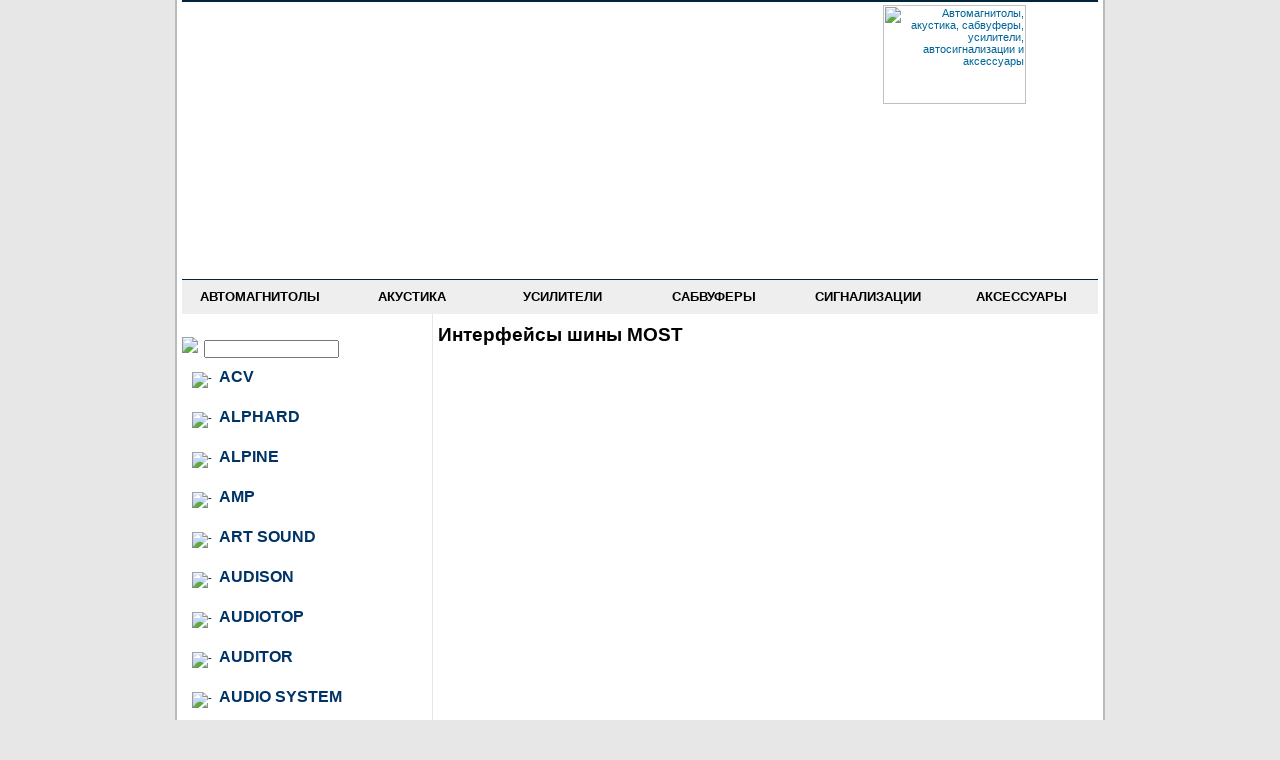

--- FILE ---
content_type: text/html
request_url: https://music-car.ru/interface/index.php?tip=most
body_size: 8430
content:

<!DOCTYPE HTML PUBLIC '-//W3C//DTD HTML 4.0 Transitional//EN'>
<html>
<head>
	<title>
	Интерфейсы шины MOST
	</title>
	<meta content='text/html; charset=utf-8' http-equiv=content-type>
	<meta http-equiv='content-script-type' content='text/javascript'/>
	<link rel='stylesheet' type='text/css' href='../css/common.css' />
	<link rel='stylesheet' type='text/css' href='../css/menu.css' />
	<style type='text/css'>
		<!--
			@import url('../css/common.css');
			@import url('../css/menu.css');
		-->

		.pngclass
		{
		 behavior: url('../css/png.htc');
		}

	</style>
</head><body>

<script src="/js/menu.js"></script>
<script src="/js/menu2.js"></script>
<script type='text/javascript' src='/js/swfobject.js'></script>


<table class="main" align="center" height="100%" cellspacing="0" cellpadding="0">
<tr>
<td align="left" valign="top">

	<table width="916px" align="center" cellspacing="0px" cellpadding="0px">
	<tr>
		<td colspan="2" height="280px" align="left" valign="middle" class="splash">
			<table width="100%" height="100%">
			<tr>
				<td width="290px" align="left" valign="middle">

				 <div id="mainmenu2">
					<ul>
						<li><a href="/index.php" title="Новости Автозвука">Новости</a></li>
						<li><a href="/price.php" title="Прайс-лист на автомагнитолы">Прайс-лист</a></li>
						<li><a href="/forum/index.php" title="Форум по Автомагнитолам">Форум</a></li>
						<li><a href="/were.php" title="Где купить автомагнитолы">Где купить</a></li>
						<li><a href="/manuals/index.php" title="Описания на Автомагнитолы">Описания</a></li>
						<li><a href="/ustanovka.php" title="Установка">Установка</a></li>
						<li><a onclick='return !window.open(this.href)' href="http://www.anti-radars.ru" title="Анти-радары">Анти-радары</a></li>
					</ul>
				  </div>


				</td>
				<td align="right" valign="top" style="padding-right: 70px">
					<a href="/index.php"><img src="/images/logo2.png" width="143px" height="99px" class="pngclass" title="Автомагнитолы, акустика, сабвуферы, усилители, автосигнализации и аксессуары" /></a>
				</td>
			</tr>
			</table>
		</td>
	</tr>
	<tr>
		<td colspan="2" style="background-image: url('/images/bg_mainmenu_line.png');">

	<table border="0" align="center" cellpadding="0" cellspacing="0">
		<tr align="center">
      <td class="horizont" onmouseover="GNMOV('GNM2','s1')" onmouseout="GNMOU('GNM2')" onclick="window.location.href='/auto/select.php'" name="s1" id="s1" title="Выбор автомагнитол по параметрам">Автомагнитолы</a></td>
      <td class="horizont" onmouseover="GNMOV('GNM3','s2')" onmouseout="GNMOU('GNM3')" onclick="window.location.href='/acoustic/select.php'" name="s2" id="s2" title="Выбор акустики по параметрам">Акустика</a></td>
      <td class="horizont" onmouseover="GNMOV('GNM4','s3')" onmouseout="GNMOU('GNM4')" onclick="window.location.href='/amp/select.php'" name="s3" id="s3" title="Выбор усилителей по параметрам">Усилители</a></td>
      <td class="horizont" onmouseover="GNMOV('GNM5','s4')" onmouseout="GNMOU('GNM5')" onclick="window.location.href='/sab/select.php'" name="s4" id="s4" title="Выбор сабвуферов по параметрам">Сабвуферы</a></td>
      <td class="horizont" onmouseover="GNMOV('GNM6','s5')" onmouseout="GNMOU('GNM6')" onclick="window.location.href='#'" name="s5" id="s5">Сигнализации</a></td>
      <td class="horizont" onmouseover="GNMOV('GNM7','s6')" onmouseout="GNMOU('GNM7')" onclick="window.location.href='#'" name="s6" id="s6">Аксессуары</a></td>
		</tr>
	</table>
<div class="dMenu" id="GNM2"  onmouseover="GNMOV('GNM2')" onmouseout="GNMOU('GNM2')">
	<a href="/auto/index.php?firma=Alpine" ><b>Alpine</b></a>
	<a href="/auto/index.php?firma=Bloss%20Audio"><b>Boss Audio</b></a>
	<a href="/auto/index.php?firma=Clarion"><b>Clarion</b></a>
	<a href="/auto/index.php?firma=Intro"><b>Intro</b></a>
	<a href="/auto/index.php?firma=JVC"><b>JVC</b></a>
	<a href="/auto/index.php?firma=Kenwood"><b>Kenwood</b></a>
	<a href="/auto/index.php?firma=LG"><b>LG</b></a>
	<a href="/auto/index.php?firma=MyDean"><b>MyDean</b></a>
	<a href="/auto/index.php?firma=Phantom"><b>Phantom</b></a>
	<a href="/auto/index.php?firma=Philips"><b>Philips</b></a>
	<a href="/auto/index.php?firma=Pioneer"><b>Pioneer</b></a>
	<a href="/auto/index.php?firma=Prology"><b>Prology</b></a>
	<a href="/auto/index.php?firma=Sony"><b>SONY</b></a>
	<a href="/auto/tip.php?tip=2DIN"><b>Размер 2 DIN</b></a>
	<a href="/auto/tip.php?tip=TFT"><b>Автомагнитолы с TFT</b></a>
	<a href="/auto/tip.php?tip=DVD"><b>Автомагнитолы с DVD</b></a>
	<a href="/auto/tip.php?tip=USB"><b>Автомагнитолы с USB</b></a>
	<a href="/auto/tip.php?tip=MP3"><b>Автомагнитолы с MP3</b></a>
	<a href="/auto/tip.php?tip=NAVI"><b>Магнитолы с навигацией</b></a>
	<a href="/interface/index.php?tip=navigation"><b>Навигация для автомагнитол</b></a>
	</div>
<div class="dMenu" id="GNM3" onmouseover="GNMOV('GNM3')" onmouseout="GNMOU('GNM3')">
	<a href="/acoustic/index.php?firma=Alpine"><b>Alpine</b></a>
	<a href="/acoustic/index.php?firma=Art%20Sound"><b>Art Sound</b></a>
	<a href="/acoustic/index.php?firma=Audison"><b>Audison</b></a>
	<a href="/acoustic/index.php?firma=Audiotop"><b>Audiotop</b></a>
	<a href="/acoustic/index.php?firma=Audio%20System"><b>Audio System</b></a>
	<a href="/acoustic/index.php?firma=Auditor"><b>Auditor</b></a>
	<a href="/acoustic/index.php?firma=Aura"><b>Aura</b></a>
	<a href="/acoustic/index.php?firma=Avatar"><b>Avatar</b></a>
	<a href="/acoustic/index.php?firma=Black%20Hydra"><b>Black Hydra</b></a>
	<a href="/acoustic/index.php?firma=BLAM"><b>BLAM</b></a>
	<a href="/acoustic/index.php?firma=Boss%20Audio"><b>Boss Audio</b></a>
	<a href="/acoustic/index.php?firma=Brax"><b>Brax</b></a>
	<a href="/acoustic/index.php?firma=Cadence"><b>Cadence</b></a>
	<a href="/acoustic/index.php?firma=CDT%20Audio"><b>CDT Audio</b></a>
	<a href="/acoustic/index.php?firma=Clarion"><b>Clarion</b></a>
	<a href="/acoustic/index.php?firma=Coral"><b>Coral</b></a>
	<a href="/acoustic/index.php?firma=DD%20Audio"><b>DD Audio</b></a>
	<a href="/acoustic/index.php?firma=Dego"><b>Dego</b></a>
	<a href="/acoustic/index.php?firma=DLS"><b>DLS</b></a>
	<a href="/acoustic/index.php?firma=Dynaudio"><b>Dynaudio</b></a>
	<a href="/acoustic/index.php?firma=Edge"><b>Edge</b></a>
	<a href="/acoustic/index.php?firma=E.O.S."><b>E.O.S.</b></a>
	<a href="/acoustic/index.php?firma=ESX"><b>ESX</b></a>
	<a href="/acoustic/index.php?firma=Eton"><b>Eton</b></a>
	<a href="/acoustic/index.php?firma=Focal"><b>Focal</b></a>
	<a href="/acoustic/index.php?firma=German%20Maestro"><b>German Maestro</b></a>
	<a href="/acoustic/index.php?firma=Gladen"><b>Gladen</b></a>
	<a href="/acoustic/index.php?firma=Ground%20Zero"><b>Ground Zero</b></a>
	<a href="/acoustic/index.php?firma=Helix"><b>Helix</b></a>
	<a href="/acoustic/index.php?firma=Hertz"><b>Hertz</b></a>
	<a href="/acoustic/index.php?firma=Infinity"><b>Infinity</b></a>
	<a href="/acoustic/index.php?firma=JBL"><b>JBL</b></a>
	<a href="/acoustic/index.php?firma=JL%20Audio"><b>JL Audio</b></a>
	<a href="/acoustic/index.php?firma=JVC"><b>JVC</b></a>
	<a href="/acoustic/index.php?firma=Kenwood"><b>Kenwood</b></a>
	<a href="/acoustic/index.php?firma=Kicker"><b>Kicker</b></a>
	<a href="/acoustic/index.php?firma=Kicx"><b>Kicx</b></a>
	<a href="/acoustic/index.php?firma=Lanzar"><b>Lanzar</b></a>
	<a href="/acoustic/index.php?firma=Match"><b>Match</b></a>
	<a href="/acoustic/index.php?firma=MDLab"><b>MDLab</b></a>
	<a href="/acoustic/index.php?firma=MB Quart"><b>MB Quart</b></a>
	<a href="/acoustic/index.php?firma=Morel"><b>Morel</b></a>
	<a href="/acoustic/index.php?firma=MTX"><b>MTX</b></a>
	<a href="/acoustic/index.php?firma=Philips"><b>Philips</b></a>
	<a href="/acoustic/index.php?firma=Phantom"><b>Phantom</b></a>
	<a href="/acoustic/index.php?firma=PHD"><b>PHD</b></a>
	<a href="/acoustic/index.php?firma=Pioneer"><b>Pioneer</b></a>
	<a href="/acoustic/index.php?firma=Planet Audio"><b>Planet Audio</b></a>
	<a href="/acoustic/index.php?firma=Prology"><b>Prology</b></a>
	<a href="/acoustic/index.php?firma=Rainbow"><b>Rainbow</b></a>
	<a href="/acoustic/index.php?firma=Rockford%20Fosgate"><b>Rockford Fosgate</b></a>
	<a href="/acoustic/index.php?firma=REVOLT"><b>REVOLT</b></a>
	<a href="/acoustic/index.php?firma=Sony"><b>Sony</b></a>
	<a href="/acoustic/index.php?firma=SoundQubed"><b>SoundQubed</b></a>
	<a href="/acoustic/index.php?firma=Soundstream"><b>Soundstream</b></a>
	<a href="/acoustic/index.php?firma=SPL"><b>SPL</b></a>
	<a href="/acoustic/index.php?firma=Swat"><b>Swat</b></a>
	<a href="/acoustic/index.php?firma=Target"><b>Target</b></a>
	<a href="/acoustic/index.php?firma=Ural"><b>Ural</b></a>
	<a href="/acoustic/index.php?firma=u-Dimension"><b>u-Dimension</b></a>
	<a href="/acoustic/index.php?firma=Vibe"><b>Vibe</b></a>
	<a href="/acoustic/razmer.php?d=15x22,5"><b>Акустика 6"х9" (овалы)</b></a>
	<a href="/acoustic/razmer.php?d=16,5"><b>Акустика 6-1/4" (16,5 см)</b></a>
	<a href="/acoustic/razmer.php?d=13"><b>Акустика 5-1/4" (13 см)</b></a>
	<a href="/acoustic/razmer.php?d=10"><b>Акустика 4" (10 см)</b></a>
</div>
<div class="dMenu" id="GNM4" onmouseover="GNMOV('GNM4')" onmouseout="GNMOU('GNM4')">
	<a href="/amp/index.php?firma=ACV"><b>ACV</b></a>
	<a href="/amp/index.php?firma=Alpine"><b>Alpine</b></a>
	<a href="/amp/index.php?firma=AMP"><b>AMP</b></a>
	<a href="/amp/index.php?firma=Art%20Sound"><b>Art Sound</b></a>
	<a href="/amp/index.php?firma=Audison"><b>Audison</b></a>
	<a href="/amp/index.php?firma=Auditor"><b>Auditor</b></a>
	<a href="/amp/index.php?firma=Audio%20System"><b>Audio System</b></a>
	<a href="/amp/index.php?firma=Aura"><b>Aura</b></a>
	<a href="/amp/index.php?firma=Black%20Hydra"><b>Black Hydra</b></a>
	<a href="/amp/index.php?firma=BLAM"><b>BLAM</b></a>
	<a href="/amp/index.php?firma=Boss%20Audio"><b>Boss Audio</b></a>
	<a href="/amp/index.php?firma=Boston%20Acoustics"><b>Boston Acoustics</b></a>
	<a href="/amp/index.php?firma=Brax"><b>Brax</b></a>
	<a href="/amp/index.php?firma=Cadence"><b>Cadence</b></a>
	<a href="/amp/index.php?firma=CDT%20Audio"><b>CDT Audio</b></a>
	<a href="/amp/index.php?firma=Challenger"><b>Challenger</b></a>
	<a href="/amp/index.php?firma=Clarion"><b>Clarion</b></a>
	<a href="/amp/index.php?firma=Coral"><b>Coral</b></a>
	<a href="/amp/index.php?firma=DD%20Audio"><b>DD Audio</b></a>
	<a href="/amp/index.php?firma=DLS"><b>DLS</b></a>
	<a href="/amp/index.php?firma=Edge"><b>Edge</b></a>
	<a href="/amp/index.php?firma=E.O.S."><b>E.O.S.</b></a>
	<a href="/amp/index.php?firma=ESX"><b>ESX</b></a>
	<a href="/amp/index.php?firma=Eton"><b>Eton</b></a>
	<a href="/amp/index.php?firma=Focal"><b>Focal</b></a>
	<a href="/amp/index.php?firma=Gladen"><b>Gladen</b></a>
	<a href="/amp/index.php?firma=Harman%20Kardon"><b>Harman Kardon</b></a>
	<a href="/amp/index.php?firma=Helix"><b>Helix</b></a>
	<a href="/amp/index.php?firma=Hertz"><b>Hertz</b></a>
	<a href="/amp/index.php?firma=Hifonics"><b>Hifonics</b></a>
	<a href="/amp/index.php?firma=Infinity"><b>Infinity</b></a>
	<a href="/amp/index.php?firma=Intro"><b>Intro</b></a>
	<a href="/amp/index.php?firma=German%20Maestro"><b>German Maestro</b></a>
	<a href="/amp/index.php?firma=Ground%20Zero"><b>Ground Zero</b></a>
	<a href="/amp/index.php?firma=JBL"><b>JBL</b></a>
	<a href="/amp/index.php?firma=JL%20Audio"><b>JL Audio</b></a>
	<a href="/amp/index.php?firma=JVC"><b>JVC</b></a>
	<a href="/amp/index.php?firma=Kenwood"><b>Kenwood</b></a>
	<a href="/amp/index.php?firma=Kicker"><b>Kicker</b></a>
	<a href="/amp/index.php?firma=Kicx"><b>Kicx</b></a>
	<a href="/amp/index.php?firma=Lanzar"><b>Lanzar</b></a>
	<a href="/amp/index.php?firma=Mac Audio"><b>Mac Audio</b></a>
	<a href="/amp/index.php?firma=Macrom"><b>Macrom</b></a>
	<a href="/amp/index.php?firma=Magnum"><b>Magnum</b></a>
	<a href="/amp/index.php?firma=Match"><b>Match</b></a>
	<a href="/amp/index.php?firma=MDLab"><b>MDLab</b></a>
	<a href="/amp/index.php?firma=MB%20Quart"><b>MB Quart</b></a>
	<a href="/amp/index.php?firma=MTX"><b>MTX</b></a>
	<a href="/amp/index.php?firma=Mosconi"><b>Mosconi</b></a>
	<a href="/amp/index.php?firma=Mystery"><b>Mystery</b></a>
	<a href="/amp/index.php?firma=Nakamichi"><b>Nakamichi</b></a>
	<a href="/amp/index.php?firma=Phantom"><b>Phantom</b></a>
	<a href="/amp/index.php?firma=PHD"><b>PHD</b></a>
	<a href="/amp/index.php?firma=Philips"><b>Philips</b></a>
	<a href="/amp/index.php?firma=Phoenix Gold"><b>Phoenix Gold</b></a>
	<a href="/amp/index.php?firma=Prology"><b>Prology</b></a>
	<a href="/amp/index.php?firma=Pioneer"><b>Pioneer</b></a>
	<a href="/amp/index.php?firma=Planet Audio"><b>Planet Audio</b></a>
	<a href="/amp/index.php?firma=Polk%20Audio"><b>Polk Audio</b></a>
	<a href="/amp/index.php?firma=Rainbow"><b>Rainbow</b></a>
	<a href="/amp/index.php?firma=Rockford%20Fosgate"><b>Rockford Fosgate</b></a>
	<a href="/amp/index.php?firma=REVOLT"><b>REVOLT</b></a>
	<a href="/amp/index.php?firma=Рязаньприбор"><b>Рязаньприбор</b></a>
	<a href="/amp/index.php?firma=Sinfoni"><b>Sinfoni</b></a>
	<a href="/amp/index.php?firma=Sony"><b>Sony</b></a>
	<a href="/amp/index.php?firma=Soundstream"><b>Soundstream</b></a>
	<a href="/amp/index.php?firma=SPL"><b>SPL</b></a>
	<a href="/amp/index.php?firma=Supra"><b>Supra</b></a>
	<a href="/amp/index.php?firma=Ural"><b>Ural</b></a>
	<a href="/amp/index.php?firma=u-Dimension"><b>u-Dimension</b></a>
	<a href="/amp/index.php?firma=Vibe"><b>Vibe</b></a>
	<a href="/amp/index.php?firma=Zapco"><b>Zapco</b></a>
	<a href="/amp/anal.php?anal=5"><b>5-канальные</b></a>
	<a href="/amp/anal.php?anal=4"><b>4-канальные</b></a>
 	<a href="/amp/anal.php?anal=3"><b>2-канальные + сабвуфер</b></a>
	<a href="/amp/anal.php?anal=2"><b>2-канальные</b></a>
	<a href="/amp/anal.php?anal=1"><b>Моноблоки</b></a>
</div>
<div class="dMenu" id="GNM5" onmouseover="GNMOV('GNM5')" onmouseout="GNMOU('GNM5')">
	<a href="/sab/index.php?firma=Alphard"><b>Alphard</b></a>
	<a href="/sab/index.php?firma=Alpine"><b>Alpine</b></a>
	<a href="/sab/index.php?firma=Art%20Sound"><b>Art Sound</b></a>
	<a href="/sab/index.php?firma=Audison"><b>Audison</b></a>
	<a href="/sab/index.php?firma=Auditor"><b>Auditor</b></a>
	<a href="/sab/index.php?firma=Aura"><b>Aura</b></a>
	<a href="/sab/index.php?firma=Audio%20System"><b>Audio System</b></a>
	<a href="/sab/index.php?firma=Avatar"><b>Avatar</b></a>
	<a href="/sab/index.php?firma=Black%20Hydra"><b>Black Hydra</b></a>
	<a href="/sab/index.php?firma=BLAM"><b>BLAM</b></a>
	<a href="/sab/index.php?firma=Boss%20Audio"><b>Boss Audio</b></a>
	<a href="/sab/index.php?firma=Boston%20Acoustics"><b>Boston Acoustics</b></a>
	<a href="/sab/index.php?firma=Brax"><b>Brax</b></a>
	<a href="/sab/index.php?firma=Cadence"><b>Cadence</b></a>
	<a href="/sab/index.php?firma=CDT%20Audio"><b>CDT Audio</b></a>
	<a href="/sab/index.php?firma=Challenger"><b>Challenger</b></a>
	<a href="/sab/index.php?firma=Clarion"><b>Clarion</b></a>
	<a href="/sab/index.php?firma=Coral"><b>Coral</b></a>
	<a href="/sab/index.php?firma=DD%20Audio"><b>DD Audio</b></a>
	<a href="/sab/index.php?firma=DLS"><b>DLS</b></a>
	<a href="/sab/index.php?firma=Dynaudio"><b>Dynaudio</b></a>
	<a href="/sab/index.php?firma=ESX"><b>ESX</b></a>
	<a href="/sab/index.php?firma=Eton"><b>Eton</b></a>
	<a href="/sab/index.php?firma=Focal"><b>Focal</b></a>
	<a href="/sab/index.php?firma=Helix"><b>Helix</b></a>
	<a href="/sab/index.php?firma=Hertz"><b>Hertz</b></a>
	<a href="/sab/index.php?firma=Hifonics"><b>Hifonics</b></a>
	<a href="/sab/index.php?firma=German%20Maestro"><b>German Maestro</b></a>
	<a href="/sab/index.php?firma=Gladen"><b>Gladen</b></a>
	<a href="/sab/index.php?firma=Ground%20Zero"><b>Ground Zero</b></a>
	<a href="/sab/index.php?firma=Infinity"><b>Infinity</b></a>
	<a href="/sab/index.php?firma=Intro"><b>Intro</b></a>
	<a href="/sab/index.php?firma=JBL"><b>JBL</b></a>
	<a href="/sab/index.php?firma=JL Audio"><b>JL Audio</b></a>
	<a href="/sab/index.php?firma=JVC"><b>JVC</b></a>
	<a href="/sab/index.php?firma=Kenwood"><b>Kenwood</b></a>
	<a href="/sab/index.php?firma=Kicx"><b>Kicx</b></a>
	<a href="/sab/index.php?firma=Kicker"><b>Kicker</b></a>
	<a href="/sab/index.php?firma=Lanzar"><b>Lanzar</b></a>
	<a href="/sab/index.php?firma=Mac%20Audio"><b>Mac Audio</b></a>
	<a href="/sab/index.php?firma=Massive"><b>Massive</b></a>
	<a href="/sab/index.php?firma=Macrom"><b>Macrom</b></a>
	<a href="/sab/index.php?firma=Match"><b>Match</b></a>
	<a href="/sab/index.php?firma=MB Quart"><b>MB Quart</b></a>
	<a href="/sab/index.php?firma=Magnat"><b>Magnat</b></a>
	<a href="/sab/index.php?firma=Morel"><b>Morel</b></a>
	<a href="/sab/index.php?firma=MTX"><b>MTX</b></a>
	<a href="/sab/index.php?firma=PHD"><b>PHD</b></a>
	<a href="/sab/index.php?firma=Phoenix%20Gold"><b>Phoenix Gold</b></a>
	<a href="/sab/index.php?firma=Pioneer"><b>Pioneer</b></a>
	<a href="/sab/index.php?firma=Planet%20Audio"><b>Planet Audio</b></a>
	<a href="/sab/index.php?firma=Polk Audio"><b>Polk Audio</b></a>
	<a href="/sab/index.php?firma=PPI"><b>PPI</b></a>
	<a href="/sab/index.php?firma=Prology"><b>Prology</b></a>
	<a href="/sab/index.php?firma=Rainbow"><b>Rainbow</b></a>
	<a href="/sab/index.php?firma=Rockford%20Fosgate"><b>Rockford Fosgate</b></a>
	<a href="/sab/index.php?firma=REVOLT"><b>REVOLT</b></a>
	<a href="/sab/index.php?firma=Sony"><b>Sony</b></a>
	<a href="/sab/index.php?firma=SoundQubed"><b>SoundQubed</b></a>
	<a href="/sab/index.php?firma=Soundstream"><b>Soundstream</b></a>
	<a href="/sab/index.php?firma=SPL"><b>SPL</b></a>
	<a href="/sab/index.php?firma=Supra"><b>Supra</b></a>
	<a href="/sab/index.php?firma=Swat"><b>Swat</b></a>
	<a href="/sab/index.php?firma=Ural"><b>Ural</b></a>
	<a href="/sab/index.php?firma=u-Dimension"><b>u-Dimension</b></a>
	<a href="/sab/index.php?firma=Vibe"><b>Vibe</b></a>
	<a href="/sab/tip.php?tip=1"><b>Динамики отдельно</b></a>
	<a href="/sab/tip.php?tip=2"><b>В закрытом ящике</b></a>
	<a href="/sab/tip.php?tip=3"><b>В корпусе с фазоинвертером</b></a>
	<a href="/sab/tip.php?tip=4"><b>Бандпасс</b></a>

</div>
<div class="dMenu" id="GNM6" onmouseover="GNMOV('GNM6')" onmouseout="GNMOU('GNM6')">
	<a href="/alarm/index.php?firma=Alligator"><b>Alligator</b></a>
	<a href="/alarm/index.php?firma=Leopard"><b>Leopard</b></a>
	<a href="/alarm/index.php?firma=KGB"><b>KGB</b></a>
	<a href="/alarm/index.php?firma=Pandect"><b>Pandect</b></a>
	<a href="/alarm/index.php?firma=Pandora"><b>Pandora</b></a>
	<a href="/alarm/index.php?firma=Pantera"><b>Pantera</b></a>
	<a href="/alarm/index.php?firma=Scher-Khan"><b>Scher-Khan</b></a>
	<a href="/alarm/index.php?firma=StarLine"><b>StarLine</b></a>
	<a href="/alarm/index.php?firma=TEC%20Electronics"><b>TEC Electronics</b></a>
	<a href="/alarm/tip.php?tip=1"><b>Автосигнализация с автозапуском</b></a>
	<a href="/alarm/tip.php?tip=2"><b>Автосигнализация с пейджером</b></a>
	<a href="/alarm/tip.php?tip=3"><b>Автосигнализация одностороняя</b></a>
	<a href="/alarm/model.php?mode=Moto V7"><b>на мотоцикл</b></a>
	<a href="/alarm/tip.php?tip=10"><b>GPS/GSM маяки</b></a>
	<a href="/alarm/tip.php?tip=12"><b>GSM-модули</b></a>
	<a href="/alarm/tip.php?tip=5"><b>CAN-модули</b></a>
	<a href="/alarm/tip.php?tip=4"><b>Иммобилайзеры</b></a>
	<a href="/alarm/tip.php?tip=8"><b>Замки капота</b></a>
	<a href="/alarm/tip.php?tip=7"><b>Брелок для автосигнализаций</b></a>
	<a href="/alarm/tip.php?tip=9"><b>Обходчики иммобилайзера</b></a>
	<a href="/alarm/tip.php?tip=11"><b>Сирены</b></a>
</div>
<div class="dMenu" id="GNM7" onmouseover="GNMOV('GNM7')" onmouseout="GNMOU('GNM7')">
	<a href="/navigation/index.php"><b>Автонавигаторы</b></a>
	<a href="/other/index.php?tip=battery"><b>Аккумуляторы</b></a>
	<a href="/other/index.php?tip=processor"><b>Аудиопроцессоры</b></a>
	<a href="/other/index.php?tip=earphone"><b>Беспроводные наушники</b></a>
	<a href="/other/index.php?tip=provoda"><b>Аксессуары для усилителей</b></a>
	<a href="/other/index.php?tip=antenna"><b>Антенны автомобильные</b></a>
	<a href="/other/index.php?tip=antadap"><b>Антенные переходники</b></a>
	<a href="/videoreg/index.php"><b>Видеорегистраторы</b></a>
	<a href="/tvdvd/index.php?tip=mirror"><b>Зеркала заднего вида с монитором</b></a>
	<a href="/crossover/index.php"><b>Кроссовер для акустики</b></a>
	<a href="/tvdvd/index.php?tip=camera"><b>Камеры заднего вида</b></a>
	<a href="/tvdvd/index.php?tip=fcamera"><b>Камеры переднего вида</b></a>
	<a href="/other/index.php?tip=karpet"><b>Карпет и акустическая ткань</b></a>
	<a href="/other/index.php?tip=box"><b>Корпуса для акустики</b></a>
	<a href="/other/index.php?tip=mediaplayer"><b>Медиаплееры для автомобиля</b></a>
	<a href="/tvdvd/index.php?tip=monitor"><b>Мониторы</b></a>
	<a href="/interface/index.php?tip=navigation"><b>Навигация для автомагнитол</b></a>
	<a href="/other/index.php?tip=parktroniki"><b>Парковочные радары</b></a>
	<a href="/ramka/index.php"><b>Переходные рамки</b></a>
	<a href="/other/index.php?tip=iso"><b>Переходники на ISO</b></a>
	<a href="/other/index.php?tip=polka"><b>Подиумы для акустики</b></a>
	<a href="/tvdvd/index.php?tip=overhead"><b>Потолочные мониторы</b></a>
	<a href="/other/index.php?tip=remote"><b>Пульты Д/У</b></a>
	<a href="/other/index.php?tip=gril"><b>Сетки для сабвуферов</b></a>
	<a href="/capasitor/index.php"><b>Силовые конденсаторы</b></a>
	<a href="/tvdvd/index.php?tip=acamera"><b>Системы кругового обзора</b></a>
	<a href="/tvdvd/index.php?tip=tv-tuner"><b>ТВ-тюнеры в авто</b></a>
	<a href="/interface/index.php?tip=du"><b>Управление на руле</b></a>
	<a href="/shumka/index.php"><b>Шумка</b></a>
	<a href="/interface/index.php?tip=bluetooth"><b>Bluetooth</b></a>
	<a href="/interface/index.php?tip=android"><b>Интерфейсы Android</b></a>
	<a href="/interface/index.php?tip=ipod"><b>Интерфейсы iPod</b></a>
	<a href="/interface/index.php?tip=usb"><b>Интерфейсы USB</b></a>
	<a href="/interface/index.php?tip=wifi"><b>Интерфейсы WiFi</b></a>
	<a href="/interface/index.php?tip=can"><b>Интерфейсы CAN</b></a>
	<a href="/interface/index.php?tip=most"><b>Интерфейсы шины MOST</b></a>
	<a href="/interface/index.php?tip=stdamp"><b>Интерфейсы штатного усилителя</b></a>
	<a href="/other/index.php?tip=tool"><b>Инструменты для установки</b></a>
	<a href="/other/index.php?tip=misc"><b>Разное</b></a>
</div>
		</td>
	</tr>
	<tr>
		<td class="leftpanel" align="left" valign="top">
<p>&nbsp;</p>
<div><form  ACTION="/find.php" METHOD="GET" style="margin: 0"><img src="/images/lupa.png"/>&nbsp;&nbsp;<input type="text" NAME="find" SIZE="20" MAXLENGTH="20" />&nbsp;&nbsp;<input type="image" src="/images/findgo.png"/></form></div>

<div id="leftmenu" class="sdmenu">

						<span class="title" id="top"><img src="/images/leftmenu/expanded.gif" class="arrow" alt=" - " />ACV</span>
						<div class="submenu">
						<a href="/amp/index.php?firma=ACV" title="Усилители ACV">Усилители</a>
						</div>

						<span class="title" id="top"><img src="/images/leftmenu/expanded.gif" class="arrow" alt=" - " />Alphard</span>
						<div class="submenu">
						<a href="/sab/index.php?firma=Alphard" title="Сабвуферы Alphard">Сабвуферы</a>
						</div>

						<span class="title" id="top"><img src="/images/leftmenu/expanded.gif" class="arrow" alt=" - " />Alpine</span>
						<div class="submenu">
						<a href="/auto/index.php?firma=Alpine" title="Автомагнитолы Alpine">Автомагнитолы</a>
						<a href="/acoustic/index.php?firma=Alpine" title="Акустика Alpine">Акустика</a>
						<a href="/amp/index.php?firma=Alpine" title="Усилители Alpine">Усилители</a>
						<a href="/sab/index.php?firma=Alpine" title="Сабвуферы Alpine">Сабвуферы</a>
						</div>

						<span class="title" id="top"><img src="/images/leftmenu/expanded.gif" class="arrow" alt=" - " />AMP</span>
						<div class="submenu">
						<a href="/amp/index.php?firma=AMP" title="Усилители AMP">Усилители</a>
						</div>

						<span class="title" id="top"><img src="/images/leftmenu/expanded.gif" class="arrow" alt=" - " />Art Sound</span>
						<div class="submenu">
						<a href="/acoustic/index.php?firma=Art Sound" title="Акустика Art Sound">Акустика</a>
						<a href="/amp/index.php?firma=Art Sound" title="Усилители Art Sound">Усилители</a>
						<a href="/sab/index.php?firma=Art Sound" title="Сабвуферы Art Sound">Сабвуферы</a>
						</div>

						<span class="title" id="top"><img src="/images/leftmenu/expanded.gif" class="arrow" alt=" - " />Audison</span>
						<div class="submenu">
						<a href="/acoustic/index.php?firma=Audison" title="Акустика Audison">Акустика</a>
						<a href="/amp/index.php?firma=Audison" title="Усилители Audison">Усилители</a>
						<a href="/sab/index.php?firma=Audison" title="Сабвуферы Audison">Сабвуферы</a>
						</div>

						<span class="title" id="top"><img src="/images/leftmenu/expanded.gif" class="arrow" alt=" - " />Audiotop</span>
						<div class="submenu">
						<a href="/acoustic/index.php?firma=Audiotop" title="Акустика Audiotop">Акустика</a>
						</div>

						<span class="title" id="top"><img src="/images/leftmenu/expanded.gif" class="arrow" alt=" - " />Auditor</span>
						<div class="submenu">
						<a href="/acoustic/index.php?firma=Auditor" title="Акустика Auditor">Акустика</a>
						<a href="/amp/index.php?firma=Auditor" title="Усилители Auditor">Усилители</a>
						<a href="/sab/index.php?firma=Auditor" title="Сабвуферы Auditor">Сабвуферы</a>
						</div>

						<span class="title" id="top"><img src="/images/leftmenu/expanded.gif" class="arrow" alt=" - " />Audio System</span>
						<div class="submenu">
						<a href="/acoustic/index.php?firma=Audio System" title="Акустика Audio System">Акустика</a>
						<a href="/amp/index.php?firma=Audio System" title="Усилители Audio System">Усилители</a>
						<a href="/sab/index.php?firma=Audio System" title="Сабвуферы Audio System">Сабвуферы</a>
						</div>

						<span class="title" id="top"><img src="/images/leftmenu/expanded.gif" class="arrow" alt=" - " />Aura</span>
						<div class="submenu">
						<a href="/acoustic/index.php?firma=Aura" title="Акустика Aura">Акустика</a>
						<a href="/amp/index.php?firma=Aura" title="Усилители Aura">Усилители</a>
						<a href="/sab/index.php?firma=Aura" title="Сабвуферы Aura">Сабвуферы</a>
						</div>

						<span class="title" id="top"><img src="/images/leftmenu/expanded.gif" class="arrow" alt=" - " />Avatar</span>
						<div class="submenu">
						<a href="/acoustic/index.php?firma=Avatar" title="Акустика Avatar">Акустика</a>
						<a href="/sab/index.php?firma=Avatar" title="Сабвуферы Avatar">Сабвуферы</a>
						</div>

						<span class="title" id="top"><img src="/images/leftmenu/expanded.gif" class="arrow" alt=" - " />Alligator</span>
						<div class="submenu">
						<a href="/alarm/index.php?firma=Alligator" title="Автосигнализации Alligator">Автосигнализации</a>
						</div>

						<span class="title" id="top"><img src="/images/leftmenu/expanded.gif" class="arrow" alt=" - " />Black Hydra</span>
						<div class="submenu">
						<a href="/acoustic/index.php?firma=Black%20Hydra" title="Акустика Black Hydra">Акустика</a>
						<a href="/amp/index.php?firma=Black%20Hydra" title="Усилители Black Hydra">Усилители</a>
						<a href="/sab/index.php?firma=Black%20Hydra" title="Сабвуферы Black Hydra">Сабвуферы</a>
						</div>

						<span class="title" id="top"><img src="/images/leftmenu/expanded.gif" class="arrow" alt=" - " />BLAM</span>
						<div class="submenu">
						<a href="/acoustic/index.php?firma=BLAM" title="Акустика BLAM">Акустика</a>
						<a href="/amp/index.php?firma=BLAM" title="Усилители BLAM">Усилители</a>
						<a href="/sab/index.php?firma=BLAM" title="Сабвуферы BLAM">Сабвуферы</a>
						</div>

						<span class="title" id="top"><img src="/images/leftmenu/expanded.gif" class="arrow" alt=" - " />Boss Audio</span>
						<div class="submenu">
						<a href="/acoustic/index.php?firma=Boss Audio" title="Акустика Boss Audio">Акустика</a>
						<a href="/amp/index.php?firma=Boss Audio" title="Усилители Boss Audio">Усилители</a>
						<a href="/sab/index.php?firma=Boss Audio" title="Сабвуферы Boss Audio">Сабвуферы</a>
						</div>

						<span class="title" id="top"><img src="/images/leftmenu/expanded.gif" class="arrow" alt=" - " />Brax</span>
						<div class="submenu">
						<a href="/acoustic/index.php?firma=Brax" title="Акустика Brax">Акустика</a>
						<a href="/amp/index.php?firma=Brax" title="Усилители Brax">Усилители</a>
						<a href="/sab/index.php?firma=Brax" title="Сабвуферы Brax">Сабвуферы</a>
						</div>

						<span class="title" id="top"><img src="/images/leftmenu/expanded.gif" class="arrow" alt=" - " />Cadence</span>
						<div class="submenu">
						<a href="/acoustic/index.php?firma=Cadence" title="Акустика Cadence">Акустика</a>
						<a href="/amp/index.php?firma=Cadence" title="Усилители Cadence">Усилители</a>
						<a href="/sab/index.php?firma=Cadence" title="Сабвуферы Cadence">Сабвуферы</a>
						</div>

						<span class="title" id="top"><img src="/images/leftmenu/expanded.gif" class="arrow" alt=" - " />CDT Audio</span>
						<div class="submenu">
						<a href="/acoustic/index.php?firma=CDT%20Audio" title="Акустика CDT Audio">Акустика</a>
						<a href="/amp/index.php?firma=CDT%20Audio" title="Усилители CDT Audio">Усилители</a>
						<a href="/sab/index.php?firma=CDT%20Audio" title="Сабвуферы CDT Audio">Сабвуферы</a>
						</div>

						<span class="title" id="top"><img src="/images/leftmenu/expanded.gif" class="arrow" alt=" - " />Challenger</span>
						<div class="submenu">
						<a href="/amp/index.php?firma=Challenger" title="Усилители Challenger">Усилители</a>
						<a href="/sab/index.php?firma=Challenger" title="Сабвуферы Challenger">Challenger</a>
						</div>

						<span class="title" id="top"><img src="/images/leftmenu/expanded.gif" class="arrow" alt=" - " />Clarion</span>
						<div class="submenu">
						<a href="/auto/index.php?firma=Clarion" title="Автомагнитолы Clarion">Автомагнитолы</a>
						<a href="/acoustic/index.php?firma=Clarion" title="Акустика Clarion">Акустика</a>
						<a href="/amp/index.php?firma=Clarion" title="Усилители Clarion">Усилители</a>
						<a href="/sab/index.php?firma=Clarion" title="Сабвуферы Clarion">Сабвуферы</a>
						</div>

						<span class="title" id="top"><img src="/images/leftmenu/expanded.gif" class="arrow" alt=" - " />Coral</span>
						<div class="submenu">
						<a href="/acoustic/index.php?firma=Coral" title="Акустика Coral">Акустика</a>
						<a href="/amp/index.php?firma=Coral" title="Усилители Coral">Усилители</a>
						<a href="/sab/index.php?firma=Coral" title="Сабвуферы Coral">Сабвуферы</a>
						</div>

						<span class="title" id="top"><img src="/images/leftmenu/expanded.gif" class="arrow" alt=" - " />DD Audio</span>
						<div class="submenu">
						<a href="/acoustic/index.php?firma=DD%20Audio" title="Акустика DD Audio">Акустика</a>
						<a href="/amp/index.php?firma=DD%20Audio" title="Усилители DD Audio">Усилители</a>
						<a href="/sab/index.php?firma=DD%20Audio" title="Сабвуферы DD Audio">Сабвуферы</a>
						</div>

						<span class="title" id="top"><img src="/images/leftmenu/expanded.gif" class="arrow" alt=" - " />Dego</span>
						<div class="submenu">
						<a href="/acoustic/index.php?firma=Dego" title="Акустика Dego">Акустика</a>
						</div>

						<span class="title" id="top"><img src="/images/leftmenu/expanded.gif" class="arrow" alt=" - " />DLS</span>
						<div class="submenu">
						<a href="/acoustic/index.php?firma=DLS" title="Акустика DLS">Акустика</a>
						</div>

						<span class="title" id="top"><img src="/images/leftmenu/expanded.gif" class="arrow" alt=" - " />Dynaudio</span>
						<div class="submenu">
						<a href="/acoustic/index.php?firma=Dynaudio" title="Акустика Dynaudio">Акустика</a>
						<a href="/sab/index.php?firma=Dynaudio" title="Сабвуферы Dynaudio">Сабвуферы</a>
						</div>

						<span class="title" id="top"><img src="/images/leftmenu/expanded.gif" class="arrow" alt=" - " />Edge</span>
						<div class="submenu">
						<a href="/acoustic/index.php?firma=Edge" title="Акустика Edge">Акустика</a>
						<a href="/amp/index.php?firma=Edge" title="Усилители Edge">Усилители</a>
						<a href="/sab/index.php?firma=Edge" title="Сабвуферы Edge">Сабвуферы</a>
						</div>

						<span class="title" id="top"><img src="/images/leftmenu/expanded.gif" class="arrow" alt=" - " />E.O.S.</span>
						<div class="submenu">
						<a href="/acoustic/index.php?firma=E.O.S." title="Акустика E.O.S.">Акустика</a>
						<a href="/amp/index.php?firma=E.O.S." title="Усилители E.O.S.">Усилители</a>
						</div>

						<span class="title" id="top"><img src="/images/leftmenu/expanded.gif" class="arrow" alt=" - " />ESX</span>
						<div class="submenu">
						<a href="/acoustic/index.php?firma=ESX" title="Акустика ESX">Акустика</a>
						<a href="/amp/index.php?firma=ESX" title="Усилители ESX">Усилители</a>
						<a href="/sab/index.php?firma=ESX" title="Сабвуферы ESX">Сабвуферы</a>
						</div>

						<span class="title" id="top"><img src="/images/leftmenu/expanded.gif" class="arrow" alt=" - " />Eton</span>
						<div class="submenu">
						<a href="/acoustic/index.php?firma=Eton" title="Акустика Eton">Акустика</a>
						<a href="/amp/index.php?firma=Eton" title="Усилители Eton">Усилители</a>
						<a href="/sab/index.php?firma=Eton" title="Сабвуферы Eton">Сабвуферы</a>
						</div>

						<span class="title" id="top"><img src="/images/leftmenu/expanded.gif" class="arrow" alt=" - " />X-program by DLS</span>
						<div class="submenu">
						<a href="/acoustic/index.php?firma=X-program%20by%20DLS" title="Акустика  X-program by DLS">Акустика</a>
						<a href="/amp/index.php?firma=X-program%20by%20DLS" title="Усилители X-program by DLS">Усилители</a>
						</div>

						<span class="title" id="top"><img src="/images/leftmenu/expanded.gif" class="arrow" alt=" - " />German Maestro</span>
						<div class="submenu">
						<a href="/acoustic/index.php?firma=German%20Maestro" title="Акустика German Maestro">Акустика</a>
						</div>

						<span class="title" id="top"><img src="/images/leftmenu/expanded.gif" class="arrow" alt=" - " />Gladen</span>
						<div class="submenu">
						<a href="/acoustic/index.php?firma=Gladen" title="Акустика Gladen">Акустика</a>
						<a href="/amp/index.php?firma=Gladen" title="Усилители Gladen">Усилители</a>
						<a href="/sab/index.php?firma=Gladen" title="Сабвуферы Gladen">Сабвуферы</a>
						</div>

						<span class="title" id="top"><img src="/images/leftmenu/expanded.gif" class="arrow" alt=" - " />Ground Zero</span>
						<div class="submenu">
						<a href="/acoustic/index.php?firma=Ground Zero" title="Акустика Ground Zero">Акустика</a>
						<a href="/amp/index.php?firma=Ground Zero" title="Усилители Ground Zero">Усилители</a>
						<a href="/sab/index.php?firma=Ground Zero" title="Сабвуферы Ground Zero">Сабвуферы</a>
						</div>

						<span class="title" id="top"><img src="/images/leftmenu/expanded.gif" class="arrow" alt=" - " />Focal</span>
						<div class="submenu">
						<a href="/acoustic/index.php?firma=Focal" title="Акустика Focal">Акустика</a>
						<a href="/amp/index.php?firma=Focal" title="Усилители Focal">Усилители</a>
						<a href="/sab/index.php?firma=Focal" title="Сабвуферы Focal">Сабвуферы</a>
						</div>

						<span class="title" id="top"><img src="/images/leftmenu/expanded.gif" class="arrow" alt=" - " />Harman Kardon</span>
						<div class="submenu">
						<a href="/amp/index.php?firma=Harman Kardon" title="Усилители Harman Kardon">Усилители</a>
						</div>

						<span class="title" id="top"><img src="/images/leftmenu/expanded.gif" class="arrow" alt=" - " />Helix</span>
						<div class="submenu">
						<a href="/acoustic/index.php?firma=Helix" title="Акустика Helix">Акустика</a>
						<a href="/amp/index.php?firma=Helix" title="Усилители Helix">Усилители</a>
						<a href="/sab/index.php?firma=Helix" title="Сабвуферы Helix">Сабвуферы</a>
						</div>

						<span class="title" id="top"><img src="/images/leftmenu/expanded.gif" class="arrow" alt=" - " />Hertz</span>
						<div class="submenu">
						<a href="/acoustic/index.php?firma=Hertz" title="Акустика Hertz">Акустика</a>
						<a href="/sab/index.php?firma=Hertz" title="Сабвуферы Hertz">Сабвуферы</a>
						</div>

						<span class="title" id="top"><img src="/images/leftmenu/expanded.gif" class="arrow" alt=" - " />Hifonics</span>
						<div class="submenu">
						<a href="/amp/index.php?firma=Hifonics" title="Усилители Hifonics">Усилители</a>
						<a href="/sab/index.php?firma=Hifonics" title="Сабвуферы Hifonics">Сабвуферы</a>
						</div>

						<span class="title" id="top"><img src="/images/leftmenu/expanded.gif" class="arrow" alt=" - " />Hyundai</span>
						<div class="submenu">
						<a href="/auto/index.php?firma=Hyundai" title="Автомагнитолы Hyundai">Автомагнитолы</a>
						</div>

						<span class="title" id="top"><img src="/images/leftmenu/expanded.gif" class="arrow" alt=" - " />Infinity</span>
						<div class="submenu">
						<a href="/acoustic/index.php?firma=Infinity" title="Акустика Infinity">Акустика</a>
						<a href="/amp/index.php?firma=Infinity" title="Усилители Infinity">Усилители</a>
						<a href="/sab/index.php?firma=Infinity" title="Сабвуферы Infinity">Сабвуферы</a>
						</div>

						<span class="title" id="top"><img src="/images/leftmenu/expanded.gif" class="arrow" alt=" - " />Intro</span>
						<div class="submenu">
						<a href="/auto/index.php?firma=Intro" title="Автомагнитолы Intro">Автомагнитолы</a>
						<a href="/amp/index.php?firma=Intro" title="Усилители Intro">Усилители</a>
						<a href="/sab/index.php?firma=Intro" title="Сабвуферы Intro">Сабвуферы</a>
						</div>

						<span class="title" id="top"><img src="/images/leftmenu/expanded.gif" class="arrow" alt=" - " />JBL</span>
						<div class="submenu">
						<a href="/acoustic/index.php?firma=JBL" title="Акустика JBL">Акустика</a>
						<a href="/amp/index.php?firma=JBL" title="Усилители JBL">Усилители</a>
						<a href="/sab/index.php?firma=JBL" title="Сабвуферы JBL">Сабвуферы</a>
						</div>

						<span class="title" id="top"><img src="/images/leftmenu/expanded.gif" class="arrow" alt=" - " />JL Audio</span>
						<div class="submenu">
						<a href="/acoustic/index.php?firma=JL Audio" title="Акустика JL Audio">Акустика</a>
						<a href="/amp/index.php?firma=JL Audio" title="Усилители JL Audio">Усилители</a>
						<a href="/sab/index.php?firma=JL Audio" title="Сабвуферы JL Audio">Сабвуферы</a>
						</div>

						<span class="title" id="top"><img src="/images/leftmenu/expanded.gif" class="arrow" alt=" - " />JVC</span>
						<div class="submenu">
						<a href="/auto/index.php?firma=JVC" title="Автомагнитолы JVC">Автомагнитолы</a>
						<a href="/acoustic/index.php?firma=JVC" title="Акустика JVC">Акустика</a>
						<a href="/amp/index.php?firma=JVC" title="Усилители JVC">Усилители</a>
						<a href="/sab/index.php?firma=JVC" title="Сабвуферы JVC">Сабвуферы</a>
						</div>

						<span class="title" id="top"><img src="/images/leftmenu/expanded.gif" class="arrow" alt=" - " />KGB</span>
						<div class="submenu">
						<a href="/alarm/index.php?firma=KGB" title="Автосигнализации KGB">Автосигнализации</a>
						</div>

						<span class="title" id="top"><img src="/images/leftmenu/expanded.gif" class="arrow" alt=" - " />Kenwood</span>
						<div class="submenu">
						<a href="/auto/index.php?firma=Kenwood" title="Автомагнитолы Kenwood">Автомагнитолы</a>
						<a href="/acoustic/index.php?firma=Kenwood" title="Акустика Kenwood">Акустика</a>
						<a href="/amp/index.php?firma=Kenwood" title="Усилители Kenwood">Усилители</a>
						<a href="/sab/index.php?firma=Kenwood" title="Сабвуферы Kenwood">Сабвуферы</a>
						</div>

						<span class="title" id="top"><img src="/images/leftmenu/expanded.gif" class="arrow" alt=" - " />Kicker</span>
						<div class="submenu">
						<a href="/acoustic/index.php?firma=Kicker" title="Акустика Kicker">Акустика</a>
						<a href="/amp/index.php?firma=Kicker" title="Усилители Kicker">Усилители</a>
						<a href="/sab/index.php?firma=Kicker" title="Сабвуферы Kicker">Сабвуферы</a>
						</div>

						<span class="title" id="top"><img src="/images/leftmenu/expanded.gif" class="arrow" alt=" - " />Kicx</span>
						<div class="submenu">
						<a href="/acoustic/index.php?firma=Kicx" title="Акустика Kicx">Акустика</a>
						<a href="/amp/index.php?firma=Kicx" title="Усилители Kicx">Усилители</a>
						<a href="/sab/index.php?firma=Kicx" title="Сабвуферы Kicx">Сабвуферы</a>
						</div>

						<span class="title" id="top"><img src="/images/leftmenu/expanded.gif" class="arrow" alt=" - " />Lanzar</span>
						<div class="submenu">
						<a href="/acoustic/index.php?firma=Lanzar" title="Акустика Lanzar">Акустика</a>
						<a href="/amp/index.php?firma=Lanzar" title="Усилители Lanzar">Усилители</a>
						<a href="/sab/index.php?firma=Lanzar" title="Сабвуферы Lanzar">Сабвуферы</a>
						</div>

						<span class="title" id="top"><img src="/images/leftmenu/expanded.gif" class="arrow" alt=" - " />LG</span>
						<div class="submenu">
						<a href="/auto/index.php?firma=LG" title="Автомагнитолы LG">Автомагнитолы</a>
						</div>

						<span class="title" id="top"><img src="/images/leftmenu/expanded.gif" class="arrow" alt=" - " />Leopard</span>
						<div class="submenu">
						<a href="/alarm/index.php?firma=Leopard" title="Автосигнализации Leopard">Автосигнализации</a>
						</div>

						<span class="title" id="top"><img src="/images/leftmenu/expanded.gif" class="arrow" alt=" - " />Massive</span>
						<div class="submenu">
						<a href="/sab/index.php?firma=Massive" title="Сабвуферы Massive">Сабвуферы</a>
						</div>

						<span class="title" id="top"><img src="/images/leftmenu/expanded.gif" class="arrow" alt=" - " />Mac Audio</span>
						<div class="submenu">
						<a href="/amp/index.php?firma=Mac Audio" title="Усилители Mac Audio">Усилители</a>
						<a href="/sab/index.php?firma=Mac Audio" title="Сабвуферы Mac Audio">Сабвуферы</a>
						</div>

						<span class="title" id="top"><img src="/images/leftmenu/expanded.gif" class="arrow" alt=" - " />Macrom</span>
						<div class="submenu">
						<a href="/amp/index.php?firma=Macrom" title="Усилители Macrom">Усилители</a>
						<a href="/sab/index.php?firma=Macrom" title="Сабвуферы Macrom">Сабвуферы</a>
						</div>

						<span class="title" id="top"><img src="/images/leftmenu/expanded.gif" class="arrow" alt=" - " />Magnat</span>
						<div class="submenu">
						<a href="/sab/index.php?firma=Magnat" title="Сабвуферы Magnat">Сабвуферы</a>
						</div>

						<span class="title" id="top"><img src="/images/leftmenu/expanded.gif" class="arrow" alt=" - " />Match</span>
						<div class="submenu">
						<a href="/acoustic/index.php?firma=Match" title="Акустика Match">Акустика</a>
						<a href="/amp/index.php?firma=Match" title="Усилители Match">Усилители</a>
						<a href="/sab/index.php?firma=Match" title="Сабвуферы Match">Сабвуферы</a>
						</div>

						<span class="title" id="top"><img src="/images/leftmenu/expanded.gif" class="arrow" alt=" - " />MDLab</span>
						<div class="submenu">
						<a href="/acoustic/index.php?firma=MDLab" title="Акустика MDLab">Акустика</a>
						<a href="/amp/index.php?firma=MDLab" title="Усилители MDLab">Усилители</a>
						<a href="/sab/index.php?firma=MDLab" title="Сабвуферы MDLab">Сабвуферы</a>
						</div>

						<span class="title" id="top"><img src="/images/leftmenu/expanded.gif" class="arrow" alt=" - " />MB Quart</span>
						<div class="submenu">
						<a href="/acoustic/index.php?firma=MB Quart" title="Акустика MB Quart">Акустика</a>
						<a href="/amp/index.php?firma=MB Quart" title="Усилители MB Quart">Усилители</a>
						<a href="/sab/index.php?firma=MB Quart" title="Сабвуферы MB Quart">Сабвуферы</a>
						</div>

						<span class="title" id="top"><img src="/images/leftmenu/expanded.gif" class="arrow" alt=" - " />McIntosh</span>
						<div class="submenu">
						<a href="/auto/index.php?firma=McIntosh" title="Автомагнитолы McIntosh">Автомагнитолы</a>
						<a href="/acoustic/index.php?firma=McIntosh" title="Акустика McIntosh">Акустика</a>
						<a href="/amp/index.php?firma=McIntosh" title="Усилители McIntosh">Усилители</a>
						</div>

						<span class="title" id="top"><img src="/images/leftmenu/expanded.gif" class="arrow" alt=" - " />MTX</span>
						<div class="submenu">
						<a href="/acoustic/index.php?firma=MTX" title="MTX">Акустика</a>
						<a href="/amp/index.php?firma=MTX" title="Усилители MTX">Усилители</a>
						<a href="/sab/index.php?firma=MTX" title="Сабвуферы MTX">Сабвуферы</a>
						</div>

						<span class="title" id="top"><img src="/images/leftmenu/expanded.gif" class="arrow" alt=" - " />Morel</span>
						<div class="submenu">
						<a href="/acoustic/index.php?firma=Morel" title="Акустика Morel">Акустика</a>
						<a href="/sab/index.php?firma=Morel" title="Сабвуферы Morel">Сабвуферы</a>
						</div>

						<span class="title" id="top"><img src="/images/leftmenu/expanded.gif" class="arrow" alt=" - " />Mosconi</span>
						<div class="submenu">
						<a href="/amp/index.php?firma=Mosconi" title="Усилители Mosconi">Усилители</a>
						</div>

						<span class="title" id="top"><img src="/images/leftmenu/expanded.gif" class="arrow" alt=" - " />MyDean</span>
						<div class="submenu">
						<a href="/auto/index.php?firma=MyDean" title="Автомагнитолы MyDean">Автомагнитолы</a>
						</div>

						<span class="title" id="top"><img src="/images/leftmenu/expanded.gif" class="arrow" alt=" - " />Mystery</span>
						<div class="submenu">
						<a href="/auto/index.php?firma=Mystery" title="Автомагнитолы Mystery">Автомагнитолы</a>
						<a href="/amp/index.php?firma=Mystery" title="Усилители Mystery">Усилители</a>
						</div>

						<span class="title" id="top"><img src="/images/leftmenu/expanded.gif" class="arrow" alt=" - " />Nakamichi</span>
						<div class="submenu">
						<a href="/amp/index.php?firma=Nakamichi" title="Усилители Nakamichi">Усилители</a>
						</div>

						<span class="title" id="top"><img src="/images/leftmenu/expanded.gif" class="arrow" alt=" - " />Pandect</span>
						<div class="submenu">
						<a href="/alarm/index.php?firma=Pandect" title="Автосигнализации Pandect">Автосигнализации</a>
						</div>

						<span class="title" id="top"><img src="/images/leftmenu/expanded.gif" class="arrow" alt=" - " />Pandora</span>
						<div class="submenu">
						<a href="/alarm/index.php?firma=Pandora" title="Автосигнализации Pandora">Автосигнализации</a>
						</div>

						<span class="title" id="top"><img src="/images/leftmenu/expanded.gif" class="arrow" alt=" - " />Pantera</span>
						<div class="submenu">
						<a href="/alarm/index.php?firma=Pantera" title="Автосигнализации Pantera">Автосигнализации</a>
						</div>

						<span class="title" id="top"><img src="/images/leftmenu/expanded.gif" class="arrow" alt=" - " />Phantom</span>
						<div class="submenu">
						<a href="/auto/index.php?firma=Phantom" title="Автомагнитолы Phantom">Автомагнитолы</a>
						<a href="/acoustic/index.php?firma=Phantom" title="Акустика Phantom">Акустика</a>
						<a href="/amp/index.php?firma=Phantom" title="Усилители Phantom">Усилители</a>
						<a href="/videoreg/index.php?firma=Phantom" title="Видеорегистраторы Phantom">Видеорегистраторы</a>
						</div>

						<span class="title" id="top"><img src="/images/leftmenu/expanded.gif" class="arrow" alt=" - " />Philips</span>
						<div class="submenu">
						<a href="/auto/index.php?firma=Philips" title="Автомагнитолы Philips">Автомагнитолы</a>
						<a href="/acoustic/index.php?firma=Philips" title="Акустика Philips">Акустика</a>
						<a href="/amp/index.php?firma=Philips" title="Усилители Philips">Усилители</a>
						<a href="/sab/index.php?firma=Philips" title="Сабвуферы Philips">Сабвуферы</a>
						</div>

						<span class="title" id="top"><img src="/images/leftmenu/expanded.gif" class="arrow" alt=" - " />PHD</span>
						<div class="submenu">
						<a href="/acoustic/index.php?firma=PHD" title="Акустика PHD">Акустика</a>
						<a href="/amp/index.php?firma=PHD" title="Усилители PHD">Усилители</a>
						<a href="/sab/index.php?firma=PHD" title="Сабвуферы PHD">Сабвуферы</a>
						</div>

						<span class="title" id="top"><img src="/images/leftmenu/expanded.gif" class="arrow" alt=" - " />Phoenix Gold</span>
						<div class="submenu">
						<a href="/amp/index.php?firma=Phoenix Gold" title="Усилители Phoenix Gold">Усилители</a>
						<a href="/sab/index.php?firma=Phoenix Gold" title="Сабвуферы Phoenix Gold">Сабвуферы</a>
						</div>

						<span class="title" id="top"><img src="/images/leftmenu/expanded.gif" class="arrow" alt=" - " />Pioneer</span>
						<div class="submenu">
						<a href="/auto/index.php?firma=Pioneer" title="Автомагнитолы Pioneer">Автомагнитолы</a>
						<a href="/acoustic/index.php?firma=Pioneer" title="Акустика Pioneer">Акустика</a>
						<a href="/amp/index.php?firma=Pioneer" title="Усилители Pioneer">Усилители</a>
						<a href="/sab/index.php?firma=Pioneer" title="Сабвуферы Pioneer">Сабвуферы</a>
						</div>

						<span class="title" id="top"><img src="/images/leftmenu/expanded.gif" class="arrow" alt=" - " />Planet Audio</span>
						<div class="submenu">
						<a href="/acoustic/index.php?firma=Planet Audio" title="Акустика Planet Audio">Акустика</a>
						<a href="/amp/index.php?firma=Planet Audio" title="Усилители Planet Audio">Усилители</a>
						<a href="/sab/index.php?firma=Planet Audio" title="Сабвуферы Planet Audio">Сабвуферы</a>
						</div>

						<span class="title" id="top"><img src="/images/leftmenu/expanded.gif" class="arrow" alt=" - " />Polk Audio</span>
						<div class="submenu">
						<a href="/acoustic/index.php?firma=Polk Audio" title="Акустика Polk Audio">Акустика</a>
						<a href="/amp/index.php?firma=Polk Audio" title="Усилители Polk Audio">Усилители</a>
						<a href="/sab/index.php?firma=Polk Audio" title="Сабвуферы Polk Audio">Сабвуферы</a>
						</div>

						<span class="title" id="top"><img src="/images/leftmenu/expanded.gif" class="arrow" alt=" - " />PPI</span>
						<div class="submenu">
						<a href="/sab/index.php?firma=PPI" title="Сабвуферы PPI">Сабвуферы</a>
						</div>

						<span class="title" id="top"><img src="/images/leftmenu/expanded.gif" class="arrow" alt=" - " />Prology</span>
						<div class="submenu">
						<a href="/auto/index.php?firma=Prology" title="Автомагнитолы Prology">Автомагнитолы</a>
						<a href="/acoustic/index.php?firma=Prology" title="Акустика Prology">Акустика</a>
						<a href="/amp/index.php?firma=Prology" title="Усилители Prology">Усилители</a>
						<a href="/sab/index.php?firma=Prology" title="Сабвуферы Prology">Сабвуферы</a>
						</div>

						<span class="title" id="top"><img src="/images/leftmenu/expanded.gif" class="arrow" alt=" - " />Rainbow</span>
						<div class="submenu">
						<a href="/acoustic/index.php?firma=Rainbow" title="Акустика Rainbow">Акустика</a>
						<a href="/amp/index.php?firma=Rainbow" title="Усилители Rainbow">Усилители</a>
						<a href="/sab/index.php?firma=Rainbow" title="Сабвуферы Rainbow">Сабвуферы</a>
						</div>

						<span class="title" id="top"><img src="/images/leftmenu/expanded.gif" class="arrow" alt=" - " />Rockford Fosgate</span>
						<div class="submenu">
						<a href="/acoustic/index.php?firma=Rockford Fosgate" title="Акустика Rockford Fosgate">Акустика</a>
						<a href="/amp/index.php?firma=Rockford Fosgate" title="Усилители Rockford Fosgate">Усилители</a>
						<a href="/sab/index.php?firma=Rockford Fosgate" title="Сабвуферы Rockford Fosgate">Сабвуферы</a>
						</div>

						<span class="title" id="top"><img src="/images/leftmenu/expanded.gif" class="arrow" alt=" - " />REVOLT</span>
						<div class="submenu">
						<a href="/acoustic/index.php?firma=REVOLT" title="Акустика REVOLT">Акустика</a>
						<a href="/amp/index.php?firma=REVOLT" title="Усилители REVOLT">Усилители</a>
						<a href="/sab/index.php?firma=REVOLT" title="Сабвуферы REVOLT">Сабвуферы</a>
						</div>

						<span class="title" id="top"><img src="/images/leftmenu/expanded.gif" class="arrow" alt=" - " />Рязаньприбор</span>
						<div class="submenu">
						<a href="/amp/index.php?firma=Рязаньприбор" title="Усилители Рязаньприбор">Усилители</a>
						</div>

						<span class="title" id="top"><img src="/images/leftmenu/expanded.gif" class="arrow" alt=" - " />Sinfoni</span>
						<div class="submenu">
						<a href="/amp/index.php?firma=Sinfoni" title="Усилители Sinfoni">Усилители</a>
						</div>

						<span class="title" id="top"><img src="/images/leftmenu/expanded.gif" class="arrow" alt=" - " />StarLine</span>
						<div class="submenu">
						<a href="/alarm/index.php?firma=StarLine" title="Автосигнализации StarLine">Автосигнализации</a>
						</div>

						<span class="title" id="top"><img src="/images/leftmenu/expanded.gif" class="arrow" alt=" - " />Scher-Khan</span>
						<div class="submenu">
						<a href="/alarm/index.php?firma=Scher-Khan" title="Автосигнализации Scher-Khan">Автосигнализации</a>
						</div>

						<span class="title" id="top"><img src="/images/leftmenu/expanded.gif" class="arrow" alt=" - " />SONY</span>
						<div class="submenu">
						<a href="/auto/index.php?firma=Sony" title="Автомагнитолы Sony">Автомагнитолы</a>
						<a href="/acoustic/index.php?firma=Sony" title="Акустика Sony">Акустика</a>
						<a href="/amp/index.php?firma=Sony" title="Усилители Sony">Усилители</a>
						<a href="/sab/index.php?firma=Sony" title="Сабвуферы Sony">Сабвуферы</a>
						</div>

						<span class="title" id="top"><img src="/images/leftmenu/expanded.gif" class="arrow" alt=" - " />SoundQubed</span>
						<div class="submenu">
						<a href="/acoustic/index.php?firma=SoundQubed" title="Акустика SoundQubed">Акустика</a>
						<a href="/sab/index.php?firma=Soundstream" title="Сабвуферы SoundQubed">Сабвуферы</a>
						</div>

						<span class="title" id="top"><img src="/images/leftmenu/expanded.gif" class="arrow" alt=" - " />Soundstream</span>
						<div class="submenu">
						<a href="/acoustic/index.php?firma=Soundstream" title="Акустика Soundstream">Акустика</a>
						<a href="/amp/index.php?firma=Soundstream" title="Усилители Soundstream">Усилители</a>
						<a href="/sab/index.php?firma=Soundstream" title="Сабвуферы Soundstream">Сабвуферы</a>
						</div>

						<span class="title" id="top"><img src="/images/leftmenu/expanded.gif" class="arrow" alt=" - " />SPL</span>
						<div class="submenu">
						<a href="/acoustic/index.php?firma=SPL" title="Акустика SPL">Акустика</a>
						<a href="/sab/index.php?firma=SPL" title="Сабвуферы SPL">Сабвуферы</a>
						</div>

						<span class="title" id="top"><img src="/images/leftmenu/expanded.gif" class="arrow" alt=" - " />Supra</span>
						<div class="submenu">
						<a href="/amp/index.php?firma=Supra" title="Усилители Supra">Усилители</a>
						<a href="/sab/index.php?firma=Supra" title="Сабвуферы Supra">Сабвуферы</a>
						</div>

						<span class="title" id="top"><img src="/images/leftmenu/expanded.gif" class="arrow" alt=" - " />Swat</span>
						<div class="submenu">
						<a href="/acoustic/index.php?firma=Swat" title="Акустика Swat">Акустика</a>
						<a href="/sab/index.php?firma=Swat" title="Сабвуферы Swat">Сабвуферы</a>
						</div>

						<span class="title" id="top"><img src="/images/leftmenu/expanded.gif" class="arrow" alt=" - " />Target</span>
						<div class="submenu">
						<a href="/acoustic/index.php?firma=Target" title="Акустика Target">Акустика</a>
						</div>

						<span class="title" id="top"><img src="/images/leftmenu/expanded.gif" class="arrow" alt=" - " />Ural</span>
						<div class="submenu">
						<a href="/acoustic/index.php?firma=Ural" title="Акустика Ural">Акустика</a>
						<a href="/amp/index.php?firma=Ural" title="Усилители Ural">Усилители</a>
						<a href="/sab/index.php?firma=Ural" title="Сабвуферы Ural">Сабвуферы</a>
						</div>

						<span class="title" id="top"><img src="/images/leftmenu/expanded.gif" class="arrow" alt=" - " />u-Dimension</span>
						<div class="submenu">
						<a href="/acoustic/index.php?firma=u-Dimension" title="Акустика u-Dimension">Акустика</a>
						<a href="/amp/index.php?firma=u-Dimension" title="Усилители u-Dimension">Усилители</a>
						<a href="/sab/index.php?firma=u-Dimension" title="Сабвуферы u-Dimension">Сабвуферы</a>
						</div>

                                                <span class="title" id="top"><img src="/images/leftmenu/expanded.gif" class="arrow" alt=" - " />Velas</span>
						<div class="submenu">
						<a href="/auto/index.php?firma=Velas" title="Автомагнитолы Velas">Автомагнитолы</a>
						</div>

						 <span class="title" id="top"><img src="/images/leftmenu/expanded.gif" class="arrow" alt=" - " />VLC</span>
						<div class="submenu">
						<a href="/auto/index.php?firma=VLC" title="Автомагнитолы VLC">Автомагнитолы</a>
						</div>

						<span class="title" id="top"><img src="/images/leftmenu/expanded.gif" class="arrow" alt=" - " />Vibe</span>
						<div class="submenu">
						<a href="/acoustic/index.php?firma=Vibe" title="Акустика Vibe">Акустика</a>
						<a href="/amp/index.php?firma=Vibe" title="Усилители Vibe">Усилители</a>
						<a href="/sab/index.php?firma=Vibe" title="Сабвуферы Vibe">Сабвуферы</a>
						</div>

						<span class="title" id="top"><img src="/images/leftmenu/expanded.gif" class="arrow" alt=" - " />Zapco</span>
						<div class="submenu">
						<a href="/amp/index.php?firma=Zapco" title="Усилители Zapco">Усилители</a>
						</div>

						</div>

	<p></p>
	<div align="center">
				<script src="/js/plugins.js"></script>
				<script language="JavaScript">
				if (pluginlist.indexOf("Flash")!=-1)
				{
				  document.write('<object style="display: block" classid="clsid:D27CDB6E-AE6D-11cf-96B8-444553540000" codebase="https://download.macromedia.com/pub/shockwave/cabs/flash/swflash.cab#version=6,0,29,0" width="234" height="60">');
				  document.write('<param name="movie" value="/banners/anti_radars.swf" />');
				  document.write('<param name="quality" value="high" />');
				  document.write('<embed src="/banners/anti_radars.swf" quality="high" pluginspage="https://www.macromedia.com/go/getflashplayer" type="application/x-shockwave-flash" width="234" height="60"></embed>');
				  document.write('</object>');
				}
				else {
				 document.write('<a onclick="return !window.open(this.href)" href="https://anti-radars.ru" title="Анти-радары/Радар-детекторы"><img src="/banners/anti_radars.png" width="234px" height="60px" /></a>');
				}
				</script>
	<noscript><a onclick="return !window.open(this.href)" href="https://anti-radars.ru" title="Анти-радары/Радар-детекторы"><img src="/banners/anti_radars.png" width="234px" height="60px" /></a></noscript>
	</div>
<br>

<div align="center">
				<script src="/js/plugins.js"></script>
				<script language="JavaScript">
				if (pluginlist.indexOf("Flash")!=-1)
				{
				  document.write('<object style="display: block" classid="clsid:D27CDB6E-AE6D-11cf-96B8-444553540000" codebase="https://download.macromedia.com/pub/shockwave/cabs/flash/swflash.cab#version=6,0,29,0" width="234" height="60">');
				  document.write('<param name="movie" value="/banners/autohifi-customs.swf" />');
				  document.write('<param name="quality" value="high" />');
				  document.write('<embed src="/banners/autohifi-customs.swf" quality="high" pluginspage="https://www.macromedia.com/go/getflashplayer" type="application/x-shockwave-flash" width="234" height="60"></embed>');
				  document.write('</object>');
				}
				else {
				 document.write('<a onclick="return !window.open(this.href)" href="https://autohifi-customs.ru" title="Установка Автозвука"><img src="/banners/autohifi-customs.png" width="234px" height="60px" /></a>');
				}
				</script>
	<noscript><a onclick="return !window.open(this.href)" href="https://autohifi-customs.ru" title="Установка Автозвука"><img src="/banners/autohifi-customs.png" width="234px" height="60px" /></a></noscript>
	</div>
<br>

<div align="center">
				<script src="/js/plugins.js"></script>
				<script language="JavaScript">
				if (pluginlist.indexOf("Flash")!=-1)
				{
				  document.write('<object style="display: block" classid="clsid:D27CDB6E-AE6D-11cf-96B8-444553540000" codebase="https://download.macromedia.com/pub/shockwave/cabs/flash/swflash.cab#version=6,0,29,0" width="234" height="60">');
				  document.write('<param name="movie" value="/banners/auto-racii.swf" />');
				  document.write('<param name="quality" value="high" />');
				  document.write('<embed src="/banners/auto-racii.swf" quality="high" pluginspage="https://www.macromedia.com/go/getflashplayer" type="application/x-shockwave-flash" width="234" height="60"></embed>');
				  document.write('</object>');
				}
				else {
				 document.write('<a onclick="return !window.open(this.href)" href="http://auto-racii.ru" title="Авторации"><img src="/banners/auto-racii.png" width="234px" height="60px" /></a>');
				}
				</script>
	<noscript><a onclick="return !window.open(this.href)" href="http://auto-racii.ru" title="Авторации"><img src="/banners/auto-racii.png" width="234px" height="60px" /></a></noscript>
	</div>

	<div>&nbsp;</div>
		</td>

		<td class='content' width='620px' align='left' valign='top'>
			<div style='padding-left: 5px'>
			<h1 class='pagetitle'>Интерфейсы шины MOST</h1>
		</div>

		</td>
	</tr>
	</table>

</td>
</tr>
</table>

<div>&nbsp;</div>
<div align="center" class="white">Copyright © 2005-2025 music-car.ru.</div>
<div align="center" class="white">E-mail: music-car@mail.ru</div>
<div>&nbsp;</div>



</body>
</html>

--- FILE ---
content_type: text/css
request_url: https://music-car.ru/css/common.css
body_size: 1361
content:
body
{
	margin: 0em;
	background: url('../images/bg_body.png');
	background-position: left top;
	background-repeat: repeat-x;
	background-attachment: fixed;
	background-color: #e7e7e7;
}

/*  tables { */

table.main
{
	background-position: left top;
	background-repeat: repeat-x;
	background-color: #ffffff;
	border-left: 2px solid #bbbbbb;
	border-right: 2px solid #bbbbbb;
	border-bottom: 2px solid #bbbbbb;
	width: 930px;
}

table.forum td		{ vertical-align: top; border: 1px solid #e7e7e7; border-bottom: 1px solid #aaaaaa; color: #000000; padding: 3px; }
table.forum td a    { text-decoration: none; color: #006699; padding: 3px;}
table.forum td a:hover    { text-decoration: none; background-color: #cccccc; color: #006699; padding: 3px;}
table.forum td.forum-header		{ background: #555555; color: #ffffff; border: 1px solid #ffffff; font-weight: bold; }


td.splash
{
	background: url('../images/bg_splash.png');
	background-position: left top;
	border-top: 2px solid #00263b;
	border-bottom: 1px solid #00263b;
}

td.mainmenu2
{
	height: 89px;
	background: url('../images/bg_mainmenu2_panel.png');
	background-position: left top;
	background-repeat: repeat-x;	
	padding-left: 15px;
}

td.leftpanel
{
	width: 210px;
	/*
	background: url('../images/bg_content.png');
	background-position: left top;
	background-repeat: repeat-x;
	*/
}

td.footer
{
	background-position: left top;
	background-repeat: repeat-x;
	height: 99px;
	color: #555555;
	font-family: arial,verdana,tahoma;
	font-size: 8pt;
	text-align: center;
	vertical-align: middle;
}

.panelhead
{
	background: url('../images/bg-panel-left.png');
	background-position: left top;
	background-repeat: no-repeat;
	width: 274px;
	height: 62px;
	padding-left: 3px;
	padding-top: 10px;
	font-weight: bold;
	font-family: arial,verdana,tahoma;
	font-size: 9pt;
	color: #ffffff;
}

h1.pagetitle
{
	background-position: left top;
	background-repeat: repeat-x;
	width: 100%;
	height: 62px;
	padding-top: 10px;
	font-weight: bold;
	font-family: arial,verdana,tahoma;
	font-size: 14pt;
	color: #000000;
}

h1 { font-size: 14pt; }
h2 { font-size: 12pt; }
h3 { font-size: 10pt; }
h2 a { font-size: 12pt; }
h3 a { font-size: 10pt; }
a,p,b,li
{
	font-family: arial,verdana,tahoma;
	font-size: 8pt;
}

a
{
	color: #006699;
}

a.forum-page { color: #006699; padding: 3px;  text-decoration: none; }
a.forum-page:hover { color: #000000; background-color: #ffcc00;  }
a.forum-page-active { color: #000000; background-color: #ffcc00; padding: 3px; }

.white
{
	color: #FFFFFF;
	font-size: 10pt;
}

h3.leftpaneltitle
{
	color: #006699;
	font-size: 12pt;
	font-weight: bold;
	text-decoration: underline;
}

.news-item
{
	padding-top: 5px;
	margin-top: 5px;
	border-top: 1px solid #eeeeee;
}

.news-item:hover
{
	background-color: #ffffff;
}

.news-item strong
{
	color: #aaaaaa;
}

.news-item p
{
	margin-top: 0px;
	margin-bottom: 0px;
	color: #000000;
}

.news-item p a
{
	color: #006699;
	padding: 2px;
}

.news-item p a:hover
{
	background-color: #eeeeee;
	color: #000000;
	text-decoration: none;
}

.news-item a:hover
{
	background-color: #eeeeee;
	color: #000000;
	text-decoration: none;
}

.new_on_forum
{
	border-bottom: 1px solid #eeeeee;
}

.new_on_forum a
{
	color: #006699;
	font-family: arial,verdana,tahoma;
	font-size: 8pt;
	text-decoration: none;
}
.new_on_forum a:hover
{
	padding: 3px;
	background-color: #bbbbbb;
	color: #ffffff;
}

td.content
{
	background: url('../images/bg_content.png');
	background-position: left top;
	background-repeat: repeat-x;
	border-left: 1px solid #e7e7e7;
}

#mainmenu
{
	text-align: left;
	background-color: #ffffff;
	overflow: visible;
	clear: both;
}

#mainmenu ul
{
	margin: 0px;
	padding: 0px;
}

#mainmenu ul li
{
	list-style: none;
	display: inline;
	margin: 0px;
	
}

#mainmenu ul li a
{
	background: url("../images/bg_mainmenu.png");
	width: 152px;
	height: 35px;
	display: block;
	float: left;
	color: #000000;
	font-size: 8pt;
	font-family: arial,verdana,tahoma;
	font-weight: bold;
	text-decoration: none;
	text-transform: uppercase;
	text-align: center;
	line-height: 35px;
}

#mainmenu ul li a:hover
{
	background: url("../images/bg_mainmenu_over.png");
	color: #ffffff;
}


#mainmenu2
{
	text-align: left;
	overflow: visible;
	clear: both;
}

#mainmenu2 ul
{
	margin: 0px;
	padding: 0px;
}

#mainmenu2 ul li
{
	list-style: none;
	display: inline;
	margin: 0px;
	
}

#mainmenu2 ul li a
{
	width: 148px;
	height: 29px;
	display: block;
	color: #ffffff;
	font-size: 8pt;
	font-family: arial,verdana,tahoma;
	font-weight: bold;
	text-decoration: none;
	text-transform: uppercase;
	text-align: center;
	line-height: 29px;
}

#mainmenu2 ul li a:hover
{
	background: url("../images/mainmenu2_bg.png");
	color: #ffffff;
}


.menuicon
{
	margin: 0px;
	padding: 0px;
	width: 95px;
	height: 70px;
	/*background-color: #aa0000;
	border: 0px solid #000000;*/
	float: left;
	cursor: pointer;
	cursor: hand;
}

.menuicon:hover
{
	background-color: #e7e7e7;
}

.menuicon a
{
	font-family: arial,verdana,tahoma;
	color: #003344;
	font-size: 8pt;
	font-weight: bold;
	text-decoration: none;
	text-transform: uppercase;
	padding: 2px;
}

.menuicon a:hover
{
	background-color: #003344;
	color: #ffffff;
}

/* } tables */

/* objects { */

#homebuttons
{
}

/* } objects */

/* sizes { */

wide  { width: 100%; }
wideh { height: 100%; }

/* } sizes */

/* aligns { */

.alignx { text-align: center; }
.aligny { vertical-align: middle; }

/* } aligns */

/* images { */

img.png
{
	behavior: url('png.htc');
}

a img
{
border-style: none;
}


hr {
background: #e7e7e7; 
   height: 1px;
   border: medium none;
   color: #e7e7e7;
   
}

*
{
	font-family: arial,verdana,tahoma;
	font-size: 8pt;
}
/* } images */

--- FILE ---
content_type: text/css
request_url: https://music-car.ru/css/menu.css
body_size: 815
content:
.sdmenu {

    width: 210px;

    font-family: arial, sans-Serif;

    font-size: 10pt;

    padding-bottom: 10px;

    /*background: #eeeeee url(/images/leftmenu/bottom.gif) no-repeat  right bottom;*/

	background-color: #ffffff;
    color: #������;

}

.sdmenu .title, .sdmenu .titlehidden{

    display: block;

    padding: 5px 0;

    padding-top: 10px;

    padding-bottom: 10px;

    font-weight: bold;

    font-family: arial, sans_serif;

	font-size: 12pt;
	
    color: #003366;
    
    text-transform: uppercase;

    background: #ffffff url(../images/leftmenu/title.png) repeat-x;

	cursor:pointer;
	cursor:hand;    

}

.title:hover
{
	color: #aa0000;
}



.sdmenu .title {

	cursor:pointer;
	cursor:hand;    

}



.sdmenu .arrow {

	margin-left: 10px;

    margin-right: 7px;

}



.sdmenu .titlehidden {

    border-bottom: none;

}



.sdmenu #top {

    /*background: url(/images/leftmenu/toptitle.gif) no-repeat;*/

}



.sdmenu .submenu {

    overflow: hidden;

    display: hidden;

}

.submenu

{

	overflow: hidden;

}



.sdmenu .submenu a {

    padding: 5px 0;
    
    padding-left: 35px;

    text-indent: 10px;
    
    font-size: 10pt;
    
    font-weight: bold;

    /*background: #eeeeee url(/images/leftmenu/item.png) repeat-x;*/

    display: block;

    color: #d03875;

    text-decoration: none;
    
    text-transform: uppercase;

    overflow: hidden;

}



.sdmenu .submenu a:hover {

    /*background : #006699 url(/images/leftmenu/linkarrow.gif) no-repeat right center;*/

    color: #000000;
    
    background-color: #eeeeee;

}


.dMenu{position: absolute; top: 318; width:152; visibility: hidden; background: #ffffff; border: 1px solid #aaaaaa;z-index:500}

.dMenu a{ background-image: url('../images/bg_hormenu.png'); display:block;color:#006699;font-family:Tahoma,sans-serif;font-size:10px;width:100%;text-decoration:none;border-bottom:1px solid #eeeeee;font-weight:bold}

.dMenu a b{display:block;padding:4px}

.dMenu a:hover{background:#aa0000; color: #ffffff;}

td.horizont {

	cursor:pointer;

	cursor:hand;

	font-family: Arial; 

	color:#000000; 

	font-size:10pt;

	text-decoration: none; 
	
	text-transform: uppercase;

	font-weight: bold;

	text-align: center;

	width: 160px;

	height: 34px;

	background-image: url('../images/bg_mainmenu.png');
	
	background-color: #eeeeee;
}

--- FILE ---
content_type: application/javascript
request_url: https://music-car.ru/js/menu.js
body_size: 1504
content:
var remember = true;
var contractall_default = true;
var filesdir = "/images/leftmenu";
var bypixels = 2; 
var mark_current = true; 
var oneSmOnly = true; 
var menu, titles, submenus, arrows, heights = new Array();

function slash_expandall() {
	if (typeof menu != "undefined") {
		for(i = 0; i < Math.max(titles.length, submenus.length); i++){
			titles[i].className = "title";
			arrows[i].src = filesdir + "/expanded.png";
			submenus[i].style.display = "";
			submenus[i].style.height = heights[i]+"px";
		}
	}
}

function slash_contractall(){
	if (typeof menu != "undefined") {
		for(i = 0; i < Math.max(titles.length, submenus.length); i++){
			titles[i].className = "titlehidden";
			arrows[i].src = filesdir + "/collapsed.png";
			submenus[i].style.display = "none";
			submenus[i].style.height = 0;
		}
	}
}

function init(){
	menu = getElementsByClassName("sdmenu", "div", document)[0];
	titles = getElementsByClassName("title", "span", menu);
	submenus = getElementsByClassName("submenu", "div", menu);
	arrows = getElementsByClassName("arrow", "img", menu);
	for(i=0; i<Math.max(titles.length, submenus.length); i++) {
		titles[i].onclick = gomenu;
		arrows[i].onclick = gomenu;
		heights[i] = submenus[i].offsetHeight;
		submenus[i].style.height = submenus[i].offsetHeight+"px";
	}
	if(mark_current)
		markCurrent();
	if(remember)
		restore();
	else if (contractall_default) //DD added code
		slash_contractall(); //DD added code
}

function markCurrent() {
	var as = menu.getElementsByTagName("a");
	for(var i = 0; i < as.length; i++) {
		if(as[i].href == document.location.href) {
			as[i].className = "current";
			break;
		}
	}
}

function restore() {
	if(getcookie("menu") != null) {
		var hidden = getcookie("menu").split(",");
		for(var i in hidden) {
			titles[hidden[i]].className = "titlehidden";
			submenus[hidden[i]].style.height = "0px";
			submenus[hidden[i]].style.display = "none";
			arrows[hidden[i]].src = filesdir + "/collapsed.png";
		}
	} else if(contractall_default) {
		slash_contractall();
	}
}

function gomenu(e) {
	if (!e)
		var e = window.event;
	var ce = (e.target) ? e.target : e.srcElement;
	var sm;
	for(var i = 0; i < titles.length; i++) {
		if(titles[i] == ce || arrows[i] == ce) {
			sm = i;
			break;
		}
	}
	if(parseInt(submenus[sm].style.height) > parseInt(heights[sm])-2) {
		hidemenu(sm);
	} else if(parseInt(submenus[sm].style.height) < 2) {
		titles[sm].className = "title";
		showmenu(sm);
	}
	if(oneSmOnly) {
		for(var i = 0; i < submenus.length; i++) {
			if(i != sm && parseInt(submenus[i].style.height) > parseInt(heights[i])-2)
				hidemenu(i);
		}
	}
}

function hidemenu(sm) {
	var nr = submenus[sm].getElementsByTagName("a").length*bypixels;
	submenus[sm].style.height = (parseInt(submenus[sm].style.height)-nr)+"px";
	var to = setTimeout("hidemenu("+sm+")", 30);
	if(parseInt(submenus[sm].style.height) <= nr) {
		clearTimeout(to);
		submenus[sm].style.display = "none";
		submenus[sm].style.height = "0px";
		arrows[sm].src = filesdir + "/collapsed.png";
		titles[sm].className = "titlehidden";
	}
}

function showmenu(sm) {
	var nr = submenus[sm].getElementsByTagName("a").length*bypixels;
	submenus[sm].style.display = "";
	submenus[sm].style.height = (parseInt(submenus[sm].style.height)+nr)+"px";
	var to = setTimeout("showmenu("+sm+")", 30);
	if(parseInt(submenus[sm].style.height) > (parseInt(heights[sm])-nr)) {
		clearTimeout(to);
		submenus[sm].style.height = heights[sm]+"px";
		arrows[sm].src = filesdir + "/expanded.png";
	}
		
		
}

function store() {
	var hidden = new Array();
	for(var i in titles) {
		if(titles[i].className == "titlehidden")
			hidden.push(i);
	}
	putcookie("menu", hidden.join(","), 30);
}

function getElementsByClassName(strClassName, strTagName, oElm){
	var arrElements = (strTagName == "*" && document.all)? document.all : oElm.getElementsByTagName(strTagName);
	var arrReturnElements = new Array();
	strClassName = strClassName.replace(/\-/g, "\\-");
	var oRegExp = new RegExp("(^|\\s)" + strClassName + "(\\s|$)");
	var oElement;
	for(var i=0; i<arrElements.length; i++){
		oElement = arrElements[i];      
		if(oRegExp.test(oElement.className)){
			arrReturnElements.push(oElement);
		}   
	}
	return (arrReturnElements)
}

function putcookie(c_name,value,expiredays) {
	var exdate=new Date();
	exdate.setDate(exdate.getDate()+expiredays);
	document.cookie = c_name + "=" + escape(value) + "; path=/" + ((expiredays==null) ? "" : "; expires="+exdate);
}

function getcookie(c_name) {
	if(document.cookie.length > 0) {
		var c_start = document.cookie.indexOf(c_name + "=");
		if(c_start != -1) {
			c_start = c_start + c_name.length + 1;
			var c_end = document.cookie.indexOf(";",c_start);
			if(c_end == -1)
				c_end = document.cookie.length;
			return unescape(document.cookie.substring(c_start, c_end));
		}
	}
	return null;
}

window.onload = init;
if(remember) window.onunload = store;


--- FILE ---
content_type: application/javascript
request_url: https://music-car.ru/js/menu2.js
body_size: 1747
content:
Array.prototype.isArray=true;
Function.prototype.isFunction=true;

var GNM_MenuPrefix="GNM";
var GNM_MenuSeparator="_";
var GNM_MenuHideDelay=500;
var GNM_MenuVisible=[];
var GNM_MenuHidden=[];
var GNM_TimerID=null;
var GNM_ChildOffsetX=1;
var GNM_ChildOffsetY=0;
var GNM_MenuWidth=145; //need for Opera 5

var GNM_TopOffsetX=0;

var GNM_UA=navigator.userAgent;
var GNM_BW_DOM=(document.getElementById) ? true : false;
var GNM_BW_NS4=(document.layers) ? true : false;
var GNM_BW_IE=(document.all) ? true : false;
var GNM_BW_IE4=GNM_BW_IE && !GNM_BW_DOM;
var GNM_BW_Mac=(navigator.appVersion.indexOf("Mac") != -1);
var GNM_BW_IE4M=GNM_BW_IE4 && GNM_BW_Mac;
var GNM_BW_Opera=(window.opera) ? true : false;
var GNM_BW_Opera5=(GNM_UA.indexOf('Opera 5')!=-1) ? true : false;
var GNM_LastOver=null;


Array.prototype.insert=function(item)
{
	this[this.length]=item;
}

Array.prototype.remove=function(arg) //remove items from array
{
	var returnArray=[];
	var found;
	if(arg.isArray==true)
	{
		for(var j=0; j<this.length; j++)
		{
			for(var i=0; i<arg.length; i++)
			{
				found=false;
				if(this[j]==arg[i])
				{
					found=true;
					break;
				}
			}
			
			if(!found) returnArray.insert(this[j]);
		}
	}
	else
	{
		for(var j=0; j<this.length; j++)
		{
			if(this[j]!=arg)
			{
				returnArray.insert(this[j]);
			}
		}
	}
	
	return returnArray;
}

Array.prototype.in_array=function(val)
{
	for(var i=0; i<this.length; i++)
	{
		//alert(this[i] + " == "+val);
		if(String(this[i])==String(val)) return true;
	}
	return false;
}

Array.prototype.unique=function(argArray) //returns unique element from current and arg's array
{
	//flip current array
	var tmpArray=[];
	var returnArray=[];
	for(var i=0; i<this.length; i++)
	{
		returnArray.insert(this[i]);
	}
	
	//insert arg's array
	for(var i=0; i<argArray.length; i++)
	{
		if(!returnArray.in_array(argArray[i])) returnArray.insert(argArray[i]);
	}
	return returnArray;
}

Array.prototype.make_copy=function()
{
	var newArray=[];
	for(var i=0; i<this.length; i++)
	{
		newArray.insert(this[i]);
	}
	return newArray;
}

function GNM_fnExtractIndex(strElementID)
{
	var numPrefixLength=GNM_MenuPrefix.length;
	if(strElementID.substr(0,numPrefixLength) != GNM_MenuPrefix)
	{
		return -1;
	}
	
	return strElementID.substr(numPrefixLength);
}

function GNM_fnPushInVisible(strElementID)
{
	var strMenu=GNM_fnExtractIndex(strElementID);
	if(strMenu==-1) return;
	var arMenuLevels=strMenu.split(GNM_MenuSeparator);
	var arRealIDs=[];
	var numIterations=arMenuLevels.length;
	for(var i=0; i<numIterations; i++)
	{
		arRealIDs.insert(arMenuLevels.join(GNM_MenuSeparator));
		arMenuLevels.pop();
	}
	
	GNM_MenuVisible=arRealIDs;
}

function GNM_fnPushInHidden(strElementID)
{
	var strMenu=GNM_fnExtractIndex(strElementID);
	if(strMenu==-1) return;
	var arMenuLevels=strMenu.split(GNM_MenuSeparator);
	var arRealIDs=[];
	var numIterations=arMenuLevels.length;
	for(var i=0; i<numIterations; i++)
	{
		arRealIDs.insert(arMenuLevels.join(GNM_MenuSeparator));
		arMenuLevels.pop();
	}
	GNM_MenuHidden=GNM_MenuHidden.unique(arRealIDs);
}

function GNM_fnMakeVisible()
{
	var strElementID="";
	var objRef;
	for(var i=0; i<GNM_MenuVisible.length; i++)
	{
		strElementID=GNM_MenuPrefix+GNM_MenuVisible[i];
		if(objRef=document.getElementById(strElementID))
			objRef.style.visibility="visible";
	}
}

function GNM_fnMakeHidden(boolSkip)
{
	var strElementID="";
	var objRef;
	if(!GNM_MenuHidden.length) return;
	for(var i=0; i<GNM_MenuHidden.length; i++)
	{
		strElementID=GNM_MenuPrefix+GNM_MenuHidden[i];
		if(objRef=document.getElementById(strElementID))
			objRef.style.visibility="hidden";
	}
	GNM_MenuHidden=[];
}

function GNM_fnShowMenu(strElementID,objCaller)
{
	var objTmp, newX, newY;
	if(GNM_BW_IE)
	{
		window.event.cancelBubble=true;
	}
	
	clearTimeout(GNM_TimerID);
	GNM_fnPushInVisible(strElementID);
	GNM_MenuHidden=GNM_MenuHidden.remove(GNM_MenuVisible);
	//recalc menu position
	if(objTmp=document.getElementById(strElementID))
	{
		if(objCaller!=null && objTmp.style.visibility!="visible")
		{
			var wndDims=GNM_fnGetWindowDims();
			
			if(typeof(objCaller)=="object")
			{
				var pos=GNM_fnFindElementLoc(objCaller);
				
				newX=pos[0]+GNM_ChildOffsetX+((GNM_BW_Opera5) ? GNM_MenuWidth : objCaller.offsetWidth);
				newY=pos[1]+GNM_ChildOffsetY;
					
				if((objTmp.offsetWidth+newX)>wndDims[0]) newX=pos[0]-objTmp.offsetWidth-GNM_ChildOffsetX;
				if((objTmp.offsetHeight+newY)>wndDims[1]) newY=Math.max(0,wndDims[1]-objTmp.offsetHeight);
					
				objTmp.style.top=newY+"px";
				objTmp.style.left=newX+"px";

			}
			else
			{
				objCaller=document.getElementById(objCaller);
				var pos=GNM_fnFindElementLoc(objCaller);
				newX=pos[0]+GNM_TopOffsetX;
				if(objTmp.offsetWidth+newX>wndDims[0]) newX=wndDims[0]-objTmp.offsetWidth-GNM_TopOffsetX-2;
				objTmp.style.left=newX+"px";
			}
		}
	}
	
	GNM_fnMakeHidden();
	GNM_fnMakeVisible();
}


function GNM_fnHideMenu(strElementID)
{
	GNM_fnPushInHidden(strElementID);
	GNM_MenuHidden=GNM_MenuHidden.unique(GNM_MenuVisible);
	GNM_MenuVisible=GNM_MenuVisible.remove(GNM_MenuHidden);
	GNM_TimerID=setTimeout("GNM_fnMakeHidden()",GNM_MenuHideDelay);
}

function GNM_fnFindElementLoc(objRef)
{
	var x=0, y=0;
	
	obj=objRef;
	
	while(obj.offsetParent != null)
	{
		x+=obj.offsetLeft;
		y+=obj.offsetTop;
		obj=obj.offsetParent;
	}
	x+=obj.offsetLeft;
	y+=obj.offsetTop;
	
	return [x,y];
}

function GNM_fnDebug(str)
{
	if(str=='') return;
	var obj;
	if(obj=document.getElementById('debug'))
		obj.innerHTML+=str+"<br />";
}

function remMenu(elemId)
{
	if (document.getElementById(elemId).style.display == "none") document.getElementById(elemId).style.display = "block";
	else document.getElementById(elemId).style.display = "none";
}

function GNM_fnGetWindowDims()
{
	if(GNM_BW_IE)
	{
		return [document.body.clientWidth,document.body.clientHeight]
	}
	else
	{
		return [window.innerWidth,window.innerHeight];
	}
}

//short-hand functions
var GNMOV=GNM_fnShowMenu;
var GNMOU=GNM_fnHideMenu;
